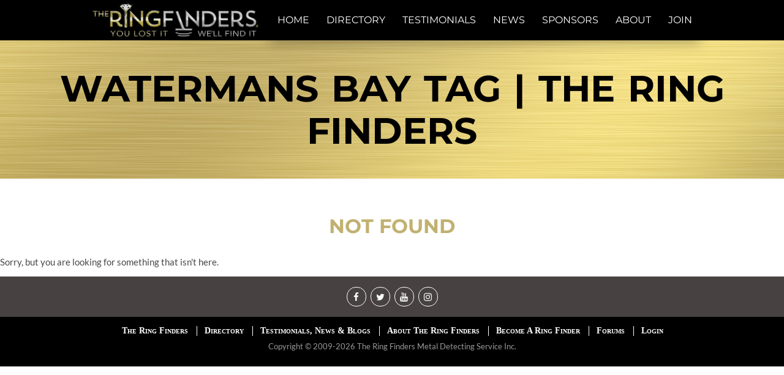

--- FILE ---
content_type: text/html; charset=UTF-8
request_url: https://theringfinders.com/blog/tag/watermans-bay/
body_size: 4537
content:
<!DOCTYPE html>
<html lang="en-US">
<head>
	<meta charset="UTF-8">
	<meta http-equiv="X-UA-Compatible" content="IE=edge">

	<link rel="alternate" hreflang="x-default" href="https://theringfinders.com" />
	<link rel="alternate" hreflang="en" href="https://theringfinders.com" />
	<link rel="alternate" hreflang="fr" href="https://fr.theringfinders.com" />

	<meta name="viewport" content="width=device-width, initial-scale=1, maximum-scale=1.0, user-scalable=no">
	<script>document.documentElement.className += " has-js";</script>


<!-- Google tag (gtag.js) -->
<script async src="https://www.googletagmanager.com/gtag/js?id=G-3K4F9SFJSR"></script>
<script>
  window.dataLayer = window.dataLayer || [];
  function gtag(){dataLayer.push(arguments);}
  gtag('js', new Date());

  gtag('config', 'G-3K4F9SFJSR');
</script>


<script>
  (function(i,s,o,g,r,a,m){i['GoogleAnalyticsObject']=r;i[r]=i[r]||function(){
  (i[r].q=i[r].q||[]).push(arguments)},i[r].l=1*new Date();a=s.createElement(o),
  m=s.getElementsByTagName(o)[0];a.async=1;a.src=g;m.parentNode.insertBefore(a,m)
  })(window,document,'script','https://www.google-analytics.com/analytics.js','ga');

  ga('create', 'UA-28455061-2', 'auto');
  ga('send', 'pageview');
</script>

	<meta name="author" content="Jason Bedard - https://jbedard.ca" />

	<link rel="icon" href="//static.theringfinders.com/favicon.ico" />
	<link rel="shortcut icon" href="//static.theringfinders.com/favicon.ico" />
<meta name='robots' content='index, follow, max-image-preview:large, max-snippet:-1, max-video-preview:-1' />

	<!-- This site is optimized with the Yoast SEO plugin v18.0 - https://yoast.com/wordpress/plugins/seo/ -->
	<title>watermans bay Tag | The Ring Finders</title>
	<link rel="canonical" href="https://theringfinders.com/blog/tag/watermans-bay/" />
	<script type="application/ld+json" class="yoast-schema-graph">{"@context":"https://schema.org","@graph":[{"@type":"Organization","@id":"https://theringfinders.com/#organization","name":"The Ring Finders","url":"https://theringfinders.com/","sameAs":["https://facebook.com/TheRingFinders","https://www.instagram.com/theringfinders/","https://www.youtube.com/channel/UCGPHExl87ESTuPIuVcFkjzA","https://twitter.com/TheRingFinders"],"logo":{"@type":"ImageObject","@id":"https://theringfinders.com/#logo","inLanguage":"en-US","url":"https://i1.wp.com/static.theringfinders.com/wp-content/uploads/2017/06/20170621_e3f90_cbf1a.jpg?fit=3000%2C2076&ssl=1","contentUrl":"https://i1.wp.com/static.theringfinders.com/wp-content/uploads/2017/06/20170621_e3f90_cbf1a.jpg?fit=3000%2C2076&ssl=1","width":3000,"height":2076,"caption":"The Ring Finders"},"image":{"@id":"https://theringfinders.com/#logo"}},{"@type":"WebSite","@id":"https://theringfinders.com/#website","url":"https://theringfinders.com/","name":"The Ring Finders","description":"A database of independent metal detecting specialists offering metal detector rentals, hires and services to help find your lost rings and jewelry","publisher":{"@id":"https://theringfinders.com/#organization"},"potentialAction":[{"@type":"SearchAction","target":{"@type":"EntryPoint","urlTemplate":"https://theringfinders.com/?s={search_term_string}"},"query-input":"required name=search_term_string"}],"inLanguage":"en-US"},{"@type":"CollectionPage","@id":"https://theringfinders.com/blog/tag/watermans-bay/#webpage","url":"https://theringfinders.com/blog/tag/watermans-bay/","name":"watermans bay Tag | The Ring Finders","isPartOf":{"@id":"https://theringfinders.com/#website"},"breadcrumb":{"@id":"https://theringfinders.com/blog/tag/watermans-bay/#breadcrumb"},"inLanguage":"en-US","potentialAction":[{"@type":"ReadAction","target":["https://theringfinders.com/blog/tag/watermans-bay/"]}]},{"@type":"BreadcrumbList","@id":"https://theringfinders.com/blog/tag/watermans-bay/#breadcrumb","itemListElement":[{"@type":"ListItem","position":1,"name":"Home","item":"https://fr.theringfinders.com/"},{"@type":"ListItem","position":2,"name":"watermans bay"}]}]}</script>
	<!-- / Yoast SEO plugin. -->


<link rel='dns-prefetch' href='//static.theringfinders.com' />
<link rel='dns-prefetch' href='//jetpack.wordpress.com' />
<link rel='dns-prefetch' href='//s0.wp.com' />
<link rel='dns-prefetch' href='//public-api.wordpress.com' />
<link rel='dns-prefetch' href='//0.gravatar.com' />
<link rel='dns-prefetch' href='//1.gravatar.com' />
<link rel='dns-prefetch' href='//2.gravatar.com' />
<link rel='dns-prefetch' href='//widgets.wp.com' />
<link rel='dns-prefetch' href='//c0.wp.com' />
<link rel="alternate" type="application/rss+xml" title="The Ring Finders &raquo; watermans bay Tag Feed" href="https://theringfinders.com/blog/tag/watermans-bay/feed/" />
<link rel='stylesheet' id='wp-block-library-css'  href='https://c0.wp.com/c/5.9.8/wp-includes/css/dist/block-library/style.css' type='text/css' media='all' />
<style id='wp-block-library-inline-css' type='text/css'>
.has-text-align-justify{text-align:justify;}
</style>
<link rel='stylesheet' id='mediaelement-css'  href='https://c0.wp.com/c/5.9.8/wp-includes/js/mediaelement/mediaelementplayer-legacy.min.css' type='text/css' media='all' />
<link rel='stylesheet' id='wp-mediaelement-css'  href='https://c0.wp.com/c/5.9.8/wp-includes/js/mediaelement/wp-mediaelement.css' type='text/css' media='all' />
<style id='global-styles-inline-css' type='text/css'>
body{--wp--preset--color--black: #000000;--wp--preset--color--cyan-bluish-gray: #abb8c3;--wp--preset--color--white: #ffffff;--wp--preset--color--pale-pink: #f78da7;--wp--preset--color--vivid-red: #cf2e2e;--wp--preset--color--luminous-vivid-orange: #ff6900;--wp--preset--color--luminous-vivid-amber: #fcb900;--wp--preset--color--light-green-cyan: #7bdcb5;--wp--preset--color--vivid-green-cyan: #00d084;--wp--preset--color--pale-cyan-blue: #8ed1fc;--wp--preset--color--vivid-cyan-blue: #0693e3;--wp--preset--color--vivid-purple: #9b51e0;--wp--preset--gradient--vivid-cyan-blue-to-vivid-purple: linear-gradient(135deg,rgba(6,147,227,1) 0%,rgb(155,81,224) 100%);--wp--preset--gradient--light-green-cyan-to-vivid-green-cyan: linear-gradient(135deg,rgb(122,220,180) 0%,rgb(0,208,130) 100%);--wp--preset--gradient--luminous-vivid-amber-to-luminous-vivid-orange: linear-gradient(135deg,rgba(252,185,0,1) 0%,rgba(255,105,0,1) 100%);--wp--preset--gradient--luminous-vivid-orange-to-vivid-red: linear-gradient(135deg,rgba(255,105,0,1) 0%,rgb(207,46,46) 100%);--wp--preset--gradient--very-light-gray-to-cyan-bluish-gray: linear-gradient(135deg,rgb(238,238,238) 0%,rgb(169,184,195) 100%);--wp--preset--gradient--cool-to-warm-spectrum: linear-gradient(135deg,rgb(74,234,220) 0%,rgb(151,120,209) 20%,rgb(207,42,186) 40%,rgb(238,44,130) 60%,rgb(251,105,98) 80%,rgb(254,248,76) 100%);--wp--preset--gradient--blush-light-purple: linear-gradient(135deg,rgb(255,206,236) 0%,rgb(152,150,240) 100%);--wp--preset--gradient--blush-bordeaux: linear-gradient(135deg,rgb(254,205,165) 0%,rgb(254,45,45) 50%,rgb(107,0,62) 100%);--wp--preset--gradient--luminous-dusk: linear-gradient(135deg,rgb(255,203,112) 0%,rgb(199,81,192) 50%,rgb(65,88,208) 100%);--wp--preset--gradient--pale-ocean: linear-gradient(135deg,rgb(255,245,203) 0%,rgb(182,227,212) 50%,rgb(51,167,181) 100%);--wp--preset--gradient--electric-grass: linear-gradient(135deg,rgb(202,248,128) 0%,rgb(113,206,126) 100%);--wp--preset--gradient--midnight: linear-gradient(135deg,rgb(2,3,129) 0%,rgb(40,116,252) 100%);--wp--preset--duotone--dark-grayscale: url('#wp-duotone-dark-grayscale');--wp--preset--duotone--grayscale: url('#wp-duotone-grayscale');--wp--preset--duotone--purple-yellow: url('#wp-duotone-purple-yellow');--wp--preset--duotone--blue-red: url('#wp-duotone-blue-red');--wp--preset--duotone--midnight: url('#wp-duotone-midnight');--wp--preset--duotone--magenta-yellow: url('#wp-duotone-magenta-yellow');--wp--preset--duotone--purple-green: url('#wp-duotone-purple-green');--wp--preset--duotone--blue-orange: url('#wp-duotone-blue-orange');--wp--preset--font-size--small: 13px;--wp--preset--font-size--medium: 20px;--wp--preset--font-size--large: 36px;--wp--preset--font-size--x-large: 42px;}.has-black-color{color: var(--wp--preset--color--black) !important;}.has-cyan-bluish-gray-color{color: var(--wp--preset--color--cyan-bluish-gray) !important;}.has-white-color{color: var(--wp--preset--color--white) !important;}.has-pale-pink-color{color: var(--wp--preset--color--pale-pink) !important;}.has-vivid-red-color{color: var(--wp--preset--color--vivid-red) !important;}.has-luminous-vivid-orange-color{color: var(--wp--preset--color--luminous-vivid-orange) !important;}.has-luminous-vivid-amber-color{color: var(--wp--preset--color--luminous-vivid-amber) !important;}.has-light-green-cyan-color{color: var(--wp--preset--color--light-green-cyan) !important;}.has-vivid-green-cyan-color{color: var(--wp--preset--color--vivid-green-cyan) !important;}.has-pale-cyan-blue-color{color: var(--wp--preset--color--pale-cyan-blue) !important;}.has-vivid-cyan-blue-color{color: var(--wp--preset--color--vivid-cyan-blue) !important;}.has-vivid-purple-color{color: var(--wp--preset--color--vivid-purple) !important;}.has-black-background-color{background-color: var(--wp--preset--color--black) !important;}.has-cyan-bluish-gray-background-color{background-color: var(--wp--preset--color--cyan-bluish-gray) !important;}.has-white-background-color{background-color: var(--wp--preset--color--white) !important;}.has-pale-pink-background-color{background-color: var(--wp--preset--color--pale-pink) !important;}.has-vivid-red-background-color{background-color: var(--wp--preset--color--vivid-red) !important;}.has-luminous-vivid-orange-background-color{background-color: var(--wp--preset--color--luminous-vivid-orange) !important;}.has-luminous-vivid-amber-background-color{background-color: var(--wp--preset--color--luminous-vivid-amber) !important;}.has-light-green-cyan-background-color{background-color: var(--wp--preset--color--light-green-cyan) !important;}.has-vivid-green-cyan-background-color{background-color: var(--wp--preset--color--vivid-green-cyan) !important;}.has-pale-cyan-blue-background-color{background-color: var(--wp--preset--color--pale-cyan-blue) !important;}.has-vivid-cyan-blue-background-color{background-color: var(--wp--preset--color--vivid-cyan-blue) !important;}.has-vivid-purple-background-color{background-color: var(--wp--preset--color--vivid-purple) !important;}.has-black-border-color{border-color: var(--wp--preset--color--black) !important;}.has-cyan-bluish-gray-border-color{border-color: var(--wp--preset--color--cyan-bluish-gray) !important;}.has-white-border-color{border-color: var(--wp--preset--color--white) !important;}.has-pale-pink-border-color{border-color: var(--wp--preset--color--pale-pink) !important;}.has-vivid-red-border-color{border-color: var(--wp--preset--color--vivid-red) !important;}.has-luminous-vivid-orange-border-color{border-color: var(--wp--preset--color--luminous-vivid-orange) !important;}.has-luminous-vivid-amber-border-color{border-color: var(--wp--preset--color--luminous-vivid-amber) !important;}.has-light-green-cyan-border-color{border-color: var(--wp--preset--color--light-green-cyan) !important;}.has-vivid-green-cyan-border-color{border-color: var(--wp--preset--color--vivid-green-cyan) !important;}.has-pale-cyan-blue-border-color{border-color: var(--wp--preset--color--pale-cyan-blue) !important;}.has-vivid-cyan-blue-border-color{border-color: var(--wp--preset--color--vivid-cyan-blue) !important;}.has-vivid-purple-border-color{border-color: var(--wp--preset--color--vivid-purple) !important;}.has-vivid-cyan-blue-to-vivid-purple-gradient-background{background: var(--wp--preset--gradient--vivid-cyan-blue-to-vivid-purple) !important;}.has-light-green-cyan-to-vivid-green-cyan-gradient-background{background: var(--wp--preset--gradient--light-green-cyan-to-vivid-green-cyan) !important;}.has-luminous-vivid-amber-to-luminous-vivid-orange-gradient-background{background: var(--wp--preset--gradient--luminous-vivid-amber-to-luminous-vivid-orange) !important;}.has-luminous-vivid-orange-to-vivid-red-gradient-background{background: var(--wp--preset--gradient--luminous-vivid-orange-to-vivid-red) !important;}.has-very-light-gray-to-cyan-bluish-gray-gradient-background{background: var(--wp--preset--gradient--very-light-gray-to-cyan-bluish-gray) !important;}.has-cool-to-warm-spectrum-gradient-background{background: var(--wp--preset--gradient--cool-to-warm-spectrum) !important;}.has-blush-light-purple-gradient-background{background: var(--wp--preset--gradient--blush-light-purple) !important;}.has-blush-bordeaux-gradient-background{background: var(--wp--preset--gradient--blush-bordeaux) !important;}.has-luminous-dusk-gradient-background{background: var(--wp--preset--gradient--luminous-dusk) !important;}.has-pale-ocean-gradient-background{background: var(--wp--preset--gradient--pale-ocean) !important;}.has-electric-grass-gradient-background{background: var(--wp--preset--gradient--electric-grass) !important;}.has-midnight-gradient-background{background: var(--wp--preset--gradient--midnight) !important;}.has-small-font-size{font-size: var(--wp--preset--font-size--small) !important;}.has-medium-font-size{font-size: var(--wp--preset--font-size--medium) !important;}.has-large-font-size{font-size: var(--wp--preset--font-size--large) !important;}.has-x-large-font-size{font-size: var(--wp--preset--font-size--x-large) !important;}
</style>
<link rel='stylesheet' id='normalize-css-css'  href='https://cdnjs.cloudflare.com/ajax/libs/normalize/4.2.0/normalize.min.css' type='text/css' media='all' />
<link rel='stylesheet' id='font-awesome-css'  href='https://cdnjs.cloudflare.com/ajax/libs/font-awesome/4.7.0/css/font-awesome.min.css' type='text/css' media='all' />
<link rel='stylesheet' id='trf/layout-css'  href='//static.theringfinders.com/css/layout.min.css?ver=1754453735' type='text/css' media='all' />
<link rel='stylesheet' id='trf/trf-css'  href='//static.theringfinders.com/css/trf.min.css?ver=1754453735' type='text/css' media='all' />
<link rel='stylesheet' id='jetpack_likes-css'  href='https://c0.wp.com/p/jetpack/10.8.1/modules/likes/style.css' type='text/css' media='all' />
<link rel='stylesheet' id='theringfinders-css'  href='https://static.theringfinders.com/wp-content/themes/theringfinders.com/style.min.css?ver=1641078628' type='text/css' media='all' />
<script type='text/javascript' src='https://ajax.googleapis.com/ajax/libs/jquery/3.6.0/jquery.min.js' id='jquery-core-js'></script>
<script type='text/javascript' src='//static.theringfinders.com/js/common.min.js?ver=1703929250' id='trf/common-js'></script>
<link rel="https://api.w.org/" href="https://theringfinders.com/wp-json/" /><link rel="alternate" type="application/json" href="https://theringfinders.com/wp-json/wp/v2/tags/7240" /><link rel="EditURI" type="application/rsd+xml" title="RSD" href="https://theringfinders.com/blog/xmlrpc.php?rsd" />
<style type='text/css'>img#wpstats{display:none}</style>
	
<!-- Jetpack Open Graph Tags -->
<meta property="og:type" content="website" />
<meta property="og:title" content="watermans bay Tag | The Ring Finders" />
<meta property="og:url" content="https://theringfinders.com/blog/tag/watermans-bay/" />
<meta property="og:site_name" content="The Ring Finders" />
<meta property="og:image" content="https://s0.wp.com/i/blank.jpg" />
<meta property="og:image:alt" content="" />
<meta property="og:locale" content="en_US" />
<meta name="twitter:site" content="@TheRingFinders" />

<!-- End Jetpack Open Graph Tags -->
</head>
<body class="archive tag tag-watermans-bay tag-7240">

<nav id="menu-main">
	<a href="/" class="logo-background"></a>

	<a href="/directory/" class="locate-button locate-left" ga-track="menu-locate">
		<i class="fa fa-crosshairs"></i>
		<span>Locate a Ring Finder</span>
	</a>

	<label for="menu-open"><i class="fa fa-bars"></i></label>
	<input id="menu-open" type="checkbox" />

	<ul class="menu" itemtype="http://www.schema.org/SiteNavigationElement" itemscope>
		<li itemprop="name" ga-track="menu-home" class=""><a itemprop="url" href="/"><span>Home</span></a></li>
		<li itemprop="name" ga-track="menu-directory" class=""><a itemprop="url" href="/directory/"><span>Directory</span></a></li>
		<li itemprop="name" ga-track="menu-testimonials" class=""><a itemprop="url" href="/testimonials/"><span>Testimonials</span></a></li>
		<li itemprop="name" ga-track="menu-news" class=""><a itemprop="url" href="/news/"><span>News</span></a></li>
		<li itemprop="name" ga-track="menu-sponsors" class=""><a itemprop="url" href="/sponsors/"><span>Sponsors</span></a></li>
		<li itemprop="name" ga-track="menu-about" class=""><a itemprop="url" href="/about/"><span>About</span></a></li>
		<li itemprop="name" ga-track="menu-join" class=""><a itemprop="url" href="/join/"><span>Join</span></a></li>
	</ul>

	<a href="/directory/" class="locate-button locate-right" ga-track="menu-locate">
		<i class="fa fa-crosshairs"></i>
		<span>Locate a Ring Finder</span>
	</a>

</nav>

<main id="page-content-wrapper">

<!-- END TEMPLATE: header -->

<!-- TEMPLATE: default -->

<h1 id="page-content-title">
	<a href="/blog/tag/watermans-bay/">
		watermans bay Tag | The Ring Finders	</a>
</h1>


			<h3>Not Found</h3>
		<p>Sorry, but you are looking for something that isn't here.</p>
	
	
<!-- TEMPLATE: footer -->

</main><!-- #page-content-wrapper -->

<footer id="footer">
	<aside>
		<ul class="social-follow">
			<li><a href="https://www.facebook.com/TheRingFinders"><i class="fa fa-facebook"></i></a></li>
			<li><a href="https://twitter.com/TheRingFinders"><i class="fa fa-twitter"></i></a></li>
			<li><a href="https://www.youtube.com/user/TurnersTreasureTeam"><i class="fa fa-youtube"></i></a></li>
			<li><a href="https://www.instagram.com/theringfinders/"><i class="fa fa-instagram"></i></a></li>
		</ul>
	</aside>

	<nav>
		<ul class="menu">
			<li><a href="/">The Ring Finders</a></li>
			<li><a href="/directory/">Directory</a></li>
			<li><a href="/news/">Testimonials, News & Blogs</a></li>
			<li><a href="/about/">About The Ring Finders</a></li>
			<li><a href="/join/">Become A Ring Finder</a></li>
			<li><a href="/forums/">Forums</a></li>
			<li><a href="/blog/wp-admin/">Login</a></li>
		</ul>

		<p class="copyright">
			Copyright &copy; 2009-2026 The Ring Finders Metal Detecting Service Inc.		</p>
	</nav>
</footer>

<script src='https://stats.wp.com/e-202603.js' defer></script>
<script>
	_stq = window._stq || [];
	_stq.push([ 'view', {v:'ext',j:'1:10.8.1',blog:'114428490',post:'0',tz:'-8',srv:'theringfinders.com'} ]);
	_stq.push([ 'clickTrackerInit', '114428490', '0' ]);
</script>
<!-- Generated @ 2026-01-16T17:35:38+00:00 -->

<script>
(adsbygoogle = window.adsbygoogle || []).push({});
</script>

</body>
</html>
